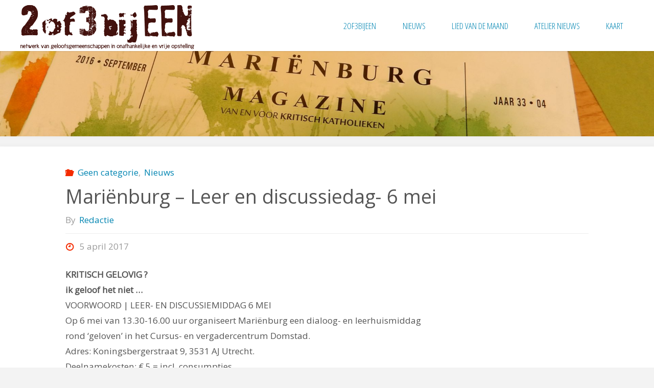

--- FILE ---
content_type: text/html; charset=UTF-8
request_url: http://www.tweeofdriebijeen.nl/marienburg-leer-en-discussiedag-6-mei/
body_size: 14034
content:
<!DOCTYPE html>
<html lang="nl-NL">
<head>

<meta http-equiv="X-UA-Compatible" content="IE=edge" /><meta name="viewport" content="width=device-width, user-scalable=yes, initial-scale=1.0">	<meta charset="UTF-8">
	<link rel="profile" href="http://gmpg.org/xfn/11">
	<link rel="pingback" href="http://www.tweeofdriebijeen.nl/xmlrpc.php">
	<!--[if lt IE 9]>
	<script src="http://www.tweeofdriebijeen.nl/wp-content/themes/fluida/resources/js/html5shiv.min.js"></script>
	<![endif]-->
	<title>Mariënburg &#8211; Leer en discussiedag- 6 mei &#8211; 2 of 3 bijeen</title>
<meta name='robots' content='max-image-preview:large' />
<!-- Hubbub v.1.36.3 https://morehubbub.com/ -->
<meta property="og:locale" content="nl_NL" />
<meta property="og:type" content="article" />
<meta property="og:title" content="Mariënburg - Leer en discussiedag- 6 mei" />
<meta property="og:description" content="KRITISCH GELOVIG ? ik geloof het niet … VOORWOORD | LEER- EN DISCUSSIEMIDDAG 6 MEI Op 6 mei van 13.30-16.00 uur organiseert Mariënburg een dialoog- en leerhuismiddag rond ‘geloven’ in het Cursus- en vergadercentrum Domstad." />
<meta property="og:url" content="http://www.tweeofdriebijeen.nl/marienburg-leer-en-discussiedag-6-mei/" />
<meta property="og:site_name" content="2 of 3 bijeen" />
<meta property="og:updated_time" content="2017-04-18T16:52:50+00:00" />
<meta property="article:published_time" content="2017-04-05T08:19:27+00:00" />
<meta property="article:modified_time" content="2017-04-18T16:52:50+00:00" />
<meta name="twitter:card" content="summary_large_image" />
<meta name="twitter:title" content="Mariënburg - Leer en discussiedag- 6 mei" />
<meta name="twitter:description" content="KRITISCH GELOVIG ? ik geloof het niet … VOORWOORD | LEER- EN DISCUSSIEMIDDAG 6 MEI Op 6 mei van 13.30-16.00 uur organiseert Mariënburg een dialoog- en leerhuismiddag rond ‘geloven’ in het Cursus- en vergadercentrum Domstad." />
<meta class="flipboard-article" content="KRITISCH GELOVIG ? ik geloof het niet … VOORWOORD | LEER- EN DISCUSSIEMIDDAG 6 MEI Op 6 mei van 13.30-16.00 uur organiseert Mariënburg een dialoog- en leerhuismiddag rond ‘geloven’ in het Cursus- en vergadercentrum Domstad." />
<meta property="og:image" content="http://www.tweeofdriebijeen.nl/wp-content/uploads/2017/04/DSCN1091.jpg" />
<meta name="twitter:image" content="http://www.tweeofdriebijeen.nl/wp-content/uploads/2017/04/DSCN1091.jpg" />
<meta property="og:image:width" content="4608" />
<meta property="og:image:height" content="3456" />
<!-- Hubbub v.1.36.3 https://morehubbub.com/ -->
<link rel="alternate" type="application/rss+xml" title="2 of 3 bijeen &raquo; feed" href="http://www.tweeofdriebijeen.nl/feed/" />
<link rel="alternate" type="application/rss+xml" title="2 of 3 bijeen &raquo; reacties feed" href="http://www.tweeofdriebijeen.nl/comments/feed/" />
<link rel="alternate" title="oEmbed (JSON)" type="application/json+oembed" href="http://www.tweeofdriebijeen.nl/wp-json/oembed/1.0/embed?url=http%3A%2F%2Fwww.tweeofdriebijeen.nl%2Fmarienburg-leer-en-discussiedag-6-mei%2F" />
<link rel="alternate" title="oEmbed (XML)" type="text/xml+oembed" href="http://www.tweeofdriebijeen.nl/wp-json/oembed/1.0/embed?url=http%3A%2F%2Fwww.tweeofdriebijeen.nl%2Fmarienburg-leer-en-discussiedag-6-mei%2F&#038;format=xml" />
<style id='wp-img-auto-sizes-contain-inline-css' type='text/css'>
img:is([sizes=auto i],[sizes^="auto," i]){contain-intrinsic-size:3000px 1500px}
/*# sourceURL=wp-img-auto-sizes-contain-inline-css */
</style>
<link rel='stylesheet' id='pt-cv-public-style-css' href='http://www.tweeofdriebijeen.nl/wp-content/plugins/content-views-query-and-display-post-page/public/assets/css/cv.css?ver=4.2.1' type='text/css' media='all' />
<style id='wp-emoji-styles-inline-css' type='text/css'>

	img.wp-smiley, img.emoji {
		display: inline !important;
		border: none !important;
		box-shadow: none !important;
		height: 1em !important;
		width: 1em !important;
		margin: 0 0.07em !important;
		vertical-align: -0.1em !important;
		background: none !important;
		padding: 0 !important;
	}
/*# sourceURL=wp-emoji-styles-inline-css */
</style>
<style id='wp-block-library-inline-css' type='text/css'>
:root{--wp-block-synced-color:#7a00df;--wp-block-synced-color--rgb:122,0,223;--wp-bound-block-color:var(--wp-block-synced-color);--wp-editor-canvas-background:#ddd;--wp-admin-theme-color:#007cba;--wp-admin-theme-color--rgb:0,124,186;--wp-admin-theme-color-darker-10:#006ba1;--wp-admin-theme-color-darker-10--rgb:0,107,160.5;--wp-admin-theme-color-darker-20:#005a87;--wp-admin-theme-color-darker-20--rgb:0,90,135;--wp-admin-border-width-focus:2px}@media (min-resolution:192dpi){:root{--wp-admin-border-width-focus:1.5px}}.wp-element-button{cursor:pointer}:root .has-very-light-gray-background-color{background-color:#eee}:root .has-very-dark-gray-background-color{background-color:#313131}:root .has-very-light-gray-color{color:#eee}:root .has-very-dark-gray-color{color:#313131}:root .has-vivid-green-cyan-to-vivid-cyan-blue-gradient-background{background:linear-gradient(135deg,#00d084,#0693e3)}:root .has-purple-crush-gradient-background{background:linear-gradient(135deg,#34e2e4,#4721fb 50%,#ab1dfe)}:root .has-hazy-dawn-gradient-background{background:linear-gradient(135deg,#faaca8,#dad0ec)}:root .has-subdued-olive-gradient-background{background:linear-gradient(135deg,#fafae1,#67a671)}:root .has-atomic-cream-gradient-background{background:linear-gradient(135deg,#fdd79a,#004a59)}:root .has-nightshade-gradient-background{background:linear-gradient(135deg,#330968,#31cdcf)}:root .has-midnight-gradient-background{background:linear-gradient(135deg,#020381,#2874fc)}:root{--wp--preset--font-size--normal:16px;--wp--preset--font-size--huge:42px}.has-regular-font-size{font-size:1em}.has-larger-font-size{font-size:2.625em}.has-normal-font-size{font-size:var(--wp--preset--font-size--normal)}.has-huge-font-size{font-size:var(--wp--preset--font-size--huge)}.has-text-align-center{text-align:center}.has-text-align-left{text-align:left}.has-text-align-right{text-align:right}.has-fit-text{white-space:nowrap!important}#end-resizable-editor-section{display:none}.aligncenter{clear:both}.items-justified-left{justify-content:flex-start}.items-justified-center{justify-content:center}.items-justified-right{justify-content:flex-end}.items-justified-space-between{justify-content:space-between}.screen-reader-text{border:0;clip-path:inset(50%);height:1px;margin:-1px;overflow:hidden;padding:0;position:absolute;width:1px;word-wrap:normal!important}.screen-reader-text:focus{background-color:#ddd;clip-path:none;color:#444;display:block;font-size:1em;height:auto;left:5px;line-height:normal;padding:15px 23px 14px;text-decoration:none;top:5px;width:auto;z-index:100000}html :where(.has-border-color){border-style:solid}html :where([style*=border-top-color]){border-top-style:solid}html :where([style*=border-right-color]){border-right-style:solid}html :where([style*=border-bottom-color]){border-bottom-style:solid}html :where([style*=border-left-color]){border-left-style:solid}html :where([style*=border-width]){border-style:solid}html :where([style*=border-top-width]){border-top-style:solid}html :where([style*=border-right-width]){border-right-style:solid}html :where([style*=border-bottom-width]){border-bottom-style:solid}html :where([style*=border-left-width]){border-left-style:solid}html :where(img[class*=wp-image-]){height:auto;max-width:100%}:where(figure){margin:0 0 1em}html :where(.is-position-sticky){--wp-admin--admin-bar--position-offset:var(--wp-admin--admin-bar--height,0px)}@media screen and (max-width:600px){html :where(.is-position-sticky){--wp-admin--admin-bar--position-offset:0px}}

/*# sourceURL=wp-block-library-inline-css */
</style><style id='global-styles-inline-css' type='text/css'>
:root{--wp--preset--aspect-ratio--square: 1;--wp--preset--aspect-ratio--4-3: 4/3;--wp--preset--aspect-ratio--3-4: 3/4;--wp--preset--aspect-ratio--3-2: 3/2;--wp--preset--aspect-ratio--2-3: 2/3;--wp--preset--aspect-ratio--16-9: 16/9;--wp--preset--aspect-ratio--9-16: 9/16;--wp--preset--color--black: #000000;--wp--preset--color--cyan-bluish-gray: #abb8c3;--wp--preset--color--white: #ffffff;--wp--preset--color--pale-pink: #f78da7;--wp--preset--color--vivid-red: #cf2e2e;--wp--preset--color--luminous-vivid-orange: #ff6900;--wp--preset--color--luminous-vivid-amber: #fcb900;--wp--preset--color--light-green-cyan: #7bdcb5;--wp--preset--color--vivid-green-cyan: #00d084;--wp--preset--color--pale-cyan-blue: #8ed1fc;--wp--preset--color--vivid-cyan-blue: #0693e3;--wp--preset--color--vivid-purple: #9b51e0;--wp--preset--gradient--vivid-cyan-blue-to-vivid-purple: linear-gradient(135deg,rgb(6,147,227) 0%,rgb(155,81,224) 100%);--wp--preset--gradient--light-green-cyan-to-vivid-green-cyan: linear-gradient(135deg,rgb(122,220,180) 0%,rgb(0,208,130) 100%);--wp--preset--gradient--luminous-vivid-amber-to-luminous-vivid-orange: linear-gradient(135deg,rgb(252,185,0) 0%,rgb(255,105,0) 100%);--wp--preset--gradient--luminous-vivid-orange-to-vivid-red: linear-gradient(135deg,rgb(255,105,0) 0%,rgb(207,46,46) 100%);--wp--preset--gradient--very-light-gray-to-cyan-bluish-gray: linear-gradient(135deg,rgb(238,238,238) 0%,rgb(169,184,195) 100%);--wp--preset--gradient--cool-to-warm-spectrum: linear-gradient(135deg,rgb(74,234,220) 0%,rgb(151,120,209) 20%,rgb(207,42,186) 40%,rgb(238,44,130) 60%,rgb(251,105,98) 80%,rgb(254,248,76) 100%);--wp--preset--gradient--blush-light-purple: linear-gradient(135deg,rgb(255,206,236) 0%,rgb(152,150,240) 100%);--wp--preset--gradient--blush-bordeaux: linear-gradient(135deg,rgb(254,205,165) 0%,rgb(254,45,45) 50%,rgb(107,0,62) 100%);--wp--preset--gradient--luminous-dusk: linear-gradient(135deg,rgb(255,203,112) 0%,rgb(199,81,192) 50%,rgb(65,88,208) 100%);--wp--preset--gradient--pale-ocean: linear-gradient(135deg,rgb(255,245,203) 0%,rgb(182,227,212) 50%,rgb(51,167,181) 100%);--wp--preset--gradient--electric-grass: linear-gradient(135deg,rgb(202,248,128) 0%,rgb(113,206,126) 100%);--wp--preset--gradient--midnight: linear-gradient(135deg,rgb(2,3,129) 0%,rgb(40,116,252) 100%);--wp--preset--font-size--small: 13px;--wp--preset--font-size--medium: 20px;--wp--preset--font-size--large: 36px;--wp--preset--font-size--x-large: 42px;--wp--preset--spacing--20: 0.44rem;--wp--preset--spacing--30: 0.67rem;--wp--preset--spacing--40: 1rem;--wp--preset--spacing--50: 1.5rem;--wp--preset--spacing--60: 2.25rem;--wp--preset--spacing--70: 3.38rem;--wp--preset--spacing--80: 5.06rem;--wp--preset--shadow--natural: 6px 6px 9px rgba(0, 0, 0, 0.2);--wp--preset--shadow--deep: 12px 12px 50px rgba(0, 0, 0, 0.4);--wp--preset--shadow--sharp: 6px 6px 0px rgba(0, 0, 0, 0.2);--wp--preset--shadow--outlined: 6px 6px 0px -3px rgb(255, 255, 255), 6px 6px rgb(0, 0, 0);--wp--preset--shadow--crisp: 6px 6px 0px rgb(0, 0, 0);}:where(.is-layout-flex){gap: 0.5em;}:where(.is-layout-grid){gap: 0.5em;}body .is-layout-flex{display: flex;}.is-layout-flex{flex-wrap: wrap;align-items: center;}.is-layout-flex > :is(*, div){margin: 0;}body .is-layout-grid{display: grid;}.is-layout-grid > :is(*, div){margin: 0;}:where(.wp-block-columns.is-layout-flex){gap: 2em;}:where(.wp-block-columns.is-layout-grid){gap: 2em;}:where(.wp-block-post-template.is-layout-flex){gap: 1.25em;}:where(.wp-block-post-template.is-layout-grid){gap: 1.25em;}.has-black-color{color: var(--wp--preset--color--black) !important;}.has-cyan-bluish-gray-color{color: var(--wp--preset--color--cyan-bluish-gray) !important;}.has-white-color{color: var(--wp--preset--color--white) !important;}.has-pale-pink-color{color: var(--wp--preset--color--pale-pink) !important;}.has-vivid-red-color{color: var(--wp--preset--color--vivid-red) !important;}.has-luminous-vivid-orange-color{color: var(--wp--preset--color--luminous-vivid-orange) !important;}.has-luminous-vivid-amber-color{color: var(--wp--preset--color--luminous-vivid-amber) !important;}.has-light-green-cyan-color{color: var(--wp--preset--color--light-green-cyan) !important;}.has-vivid-green-cyan-color{color: var(--wp--preset--color--vivid-green-cyan) !important;}.has-pale-cyan-blue-color{color: var(--wp--preset--color--pale-cyan-blue) !important;}.has-vivid-cyan-blue-color{color: var(--wp--preset--color--vivid-cyan-blue) !important;}.has-vivid-purple-color{color: var(--wp--preset--color--vivid-purple) !important;}.has-black-background-color{background-color: var(--wp--preset--color--black) !important;}.has-cyan-bluish-gray-background-color{background-color: var(--wp--preset--color--cyan-bluish-gray) !important;}.has-white-background-color{background-color: var(--wp--preset--color--white) !important;}.has-pale-pink-background-color{background-color: var(--wp--preset--color--pale-pink) !important;}.has-vivid-red-background-color{background-color: var(--wp--preset--color--vivid-red) !important;}.has-luminous-vivid-orange-background-color{background-color: var(--wp--preset--color--luminous-vivid-orange) !important;}.has-luminous-vivid-amber-background-color{background-color: var(--wp--preset--color--luminous-vivid-amber) !important;}.has-light-green-cyan-background-color{background-color: var(--wp--preset--color--light-green-cyan) !important;}.has-vivid-green-cyan-background-color{background-color: var(--wp--preset--color--vivid-green-cyan) !important;}.has-pale-cyan-blue-background-color{background-color: var(--wp--preset--color--pale-cyan-blue) !important;}.has-vivid-cyan-blue-background-color{background-color: var(--wp--preset--color--vivid-cyan-blue) !important;}.has-vivid-purple-background-color{background-color: var(--wp--preset--color--vivid-purple) !important;}.has-black-border-color{border-color: var(--wp--preset--color--black) !important;}.has-cyan-bluish-gray-border-color{border-color: var(--wp--preset--color--cyan-bluish-gray) !important;}.has-white-border-color{border-color: var(--wp--preset--color--white) !important;}.has-pale-pink-border-color{border-color: var(--wp--preset--color--pale-pink) !important;}.has-vivid-red-border-color{border-color: var(--wp--preset--color--vivid-red) !important;}.has-luminous-vivid-orange-border-color{border-color: var(--wp--preset--color--luminous-vivid-orange) !important;}.has-luminous-vivid-amber-border-color{border-color: var(--wp--preset--color--luminous-vivid-amber) !important;}.has-light-green-cyan-border-color{border-color: var(--wp--preset--color--light-green-cyan) !important;}.has-vivid-green-cyan-border-color{border-color: var(--wp--preset--color--vivid-green-cyan) !important;}.has-pale-cyan-blue-border-color{border-color: var(--wp--preset--color--pale-cyan-blue) !important;}.has-vivid-cyan-blue-border-color{border-color: var(--wp--preset--color--vivid-cyan-blue) !important;}.has-vivid-purple-border-color{border-color: var(--wp--preset--color--vivid-purple) !important;}.has-vivid-cyan-blue-to-vivid-purple-gradient-background{background: var(--wp--preset--gradient--vivid-cyan-blue-to-vivid-purple) !important;}.has-light-green-cyan-to-vivid-green-cyan-gradient-background{background: var(--wp--preset--gradient--light-green-cyan-to-vivid-green-cyan) !important;}.has-luminous-vivid-amber-to-luminous-vivid-orange-gradient-background{background: var(--wp--preset--gradient--luminous-vivid-amber-to-luminous-vivid-orange) !important;}.has-luminous-vivid-orange-to-vivid-red-gradient-background{background: var(--wp--preset--gradient--luminous-vivid-orange-to-vivid-red) !important;}.has-very-light-gray-to-cyan-bluish-gray-gradient-background{background: var(--wp--preset--gradient--very-light-gray-to-cyan-bluish-gray) !important;}.has-cool-to-warm-spectrum-gradient-background{background: var(--wp--preset--gradient--cool-to-warm-spectrum) !important;}.has-blush-light-purple-gradient-background{background: var(--wp--preset--gradient--blush-light-purple) !important;}.has-blush-bordeaux-gradient-background{background: var(--wp--preset--gradient--blush-bordeaux) !important;}.has-luminous-dusk-gradient-background{background: var(--wp--preset--gradient--luminous-dusk) !important;}.has-pale-ocean-gradient-background{background: var(--wp--preset--gradient--pale-ocean) !important;}.has-electric-grass-gradient-background{background: var(--wp--preset--gradient--electric-grass) !important;}.has-midnight-gradient-background{background: var(--wp--preset--gradient--midnight) !important;}.has-small-font-size{font-size: var(--wp--preset--font-size--small) !important;}.has-medium-font-size{font-size: var(--wp--preset--font-size--medium) !important;}.has-large-font-size{font-size: var(--wp--preset--font-size--large) !important;}.has-x-large-font-size{font-size: var(--wp--preset--font-size--x-large) !important;}
/*# sourceURL=global-styles-inline-css */
</style>

<style id='classic-theme-styles-inline-css' type='text/css'>
/*! This file is auto-generated */
.wp-block-button__link{color:#fff;background-color:#32373c;border-radius:9999px;box-shadow:none;text-decoration:none;padding:calc(.667em + 2px) calc(1.333em + 2px);font-size:1.125em}.wp-block-file__button{background:#32373c;color:#fff;text-decoration:none}
/*# sourceURL=/wp-includes/css/classic-themes.min.css */
</style>
<link rel='stylesheet' id='dpsp-frontend-style-pro-css' href='http://www.tweeofdriebijeen.nl/wp-content/plugins/social-pug/assets/dist/style-frontend-pro.css?ver=1.36.3' type='text/css' media='all' />
<style id='dpsp-frontend-style-pro-inline-css' type='text/css'>

				@media screen and ( max-width : 720px ) {
					.dpsp-content-wrapper.dpsp-hide-on-mobile,
					.dpsp-share-text.dpsp-hide-on-mobile {
						display: none;
					}
					.dpsp-has-spacing .dpsp-networks-btns-wrapper li {
						margin:0 2% 10px 0;
					}
					.dpsp-network-btn.dpsp-has-label:not(.dpsp-has-count) {
						max-height: 40px;
						padding: 0;
						justify-content: center;
					}
					.dpsp-content-wrapper.dpsp-size-small .dpsp-network-btn.dpsp-has-label:not(.dpsp-has-count){
						max-height: 32px;
					}
					.dpsp-content-wrapper.dpsp-size-large .dpsp-network-btn.dpsp-has-label:not(.dpsp-has-count){
						max-height: 46px;
					}
				}
			
/*# sourceURL=dpsp-frontend-style-pro-inline-css */
</style>
<link rel='stylesheet' id='fluida-themefonts-css' href='http://www.tweeofdriebijeen.nl/wp-content/themes/fluida/resources/fonts/fontfaces.css?ver=0.9.2' type='text/css' media='all' />
<link rel='stylesheet' id='fluida-googlefonts-css' href='//fonts.googleapis.com/css?family=Open+Sans%7COpen+Sans+Condensed%3A300&#038;ver=0.9.2' type='text/css' media='all' />
<link rel='stylesheet' id='fluida-main-css' href='http://www.tweeofdriebijeen.nl/wp-content/themes/fluida/style.css?ver=0.9.2' type='text/css' media='all' />
<style id='fluida-main-inline-css' type='text/css'>
 body, #header-container { max-width: 1920px; } #primary { width: 300px; } #secondary { width: 300px; } #container.one-column { } #container.two-columns-right #secondary { float: right; } #container.two-columns-right #main, .two-columns-right #breadcrumbs { width: calc(99% - 300px); float: left; } #container.two-columns-left #primary { float: left; } #container.two-columns-left #main, .two-columns-left #breadcrumbs { width: calc(99% - 300px); float: right; } #container.three-columns-right #primary, #container.three-columns-left #primary, #container.three-columns-sided #primary { float: left; } #container.three-columns-right #secondary, #container.three-columns-left #secondary, #container.three-columns-sided #secondary { float: left; } #container.three-columns-right #primary, #container.three-columns-left #secondary { margin-left: 1%; margin-right: 1%; } #container.three-columns-right #main, .three-columns-right #breadcrumbs { width: calc(98% - 600px); float: left; } #container.three-columns-left #main, .three-columns-left #breadcrumbs { width: calc(98% - 600px); float: right; } #container.three-columns-sided #secondary { float: right; } #container.three-columns-sided #main, .three-columns-sided #breadcrumbs { width: calc(98% - 600px); float: right; margin: 0 calc(1% + 300px) 0 -1920px; } html { font-family: Open Sans; font-size: 18px; font-weight: 300; line-height: 1.8; } #site-title { font-family: Open Sans Condensed; font-size: 130%; font-weight: 300; } #access ul li a { font-family: Open Sans Condensed; font-size: 100%; font-weight: 300; } .widget-title { font-family: Open Sans; font-size: 100%; font-weight: 700; } .widget-container { font-family: Open Sans; font-size: 100%; font-weight: 300; } .entry-title, #reply-title { font-family: Open Sans; font-size: 220%; font-weight: 300; } h1 { font-size: 2.76em; } h2 { font-size: 2.4em; } h3 { font-size: 2.04em; } h4 { font-size: 1.68em; } h5 { font-size: 1.32em; } h6 { font-size: 0.96em; } h1, h2, h3, h4, h5, h6 { font-family: Open Sans; font-weight: 300; } body { color: #555; background-color: #F3F3F3; } #branding, #header-container, #access ul li, #access ul ul, .menu-search-animated .searchform input[type="search"], #access::after { background-color: #fff; } #access .menu-main-search .searchform { border-color: #0085b2; } #header a, #access li { color: #0085b2; } #access ul.sub-menu li a, #access ul.children li a { color: #555; } #access ul.sub-menu li:hover, #access ul.children li:hover { background-color: rgba(85,85,85,0.5); } #access ul li:hover > a { color: #fff; } #access ul > li.current_page_item > a, #access ul > li.current-menu-item > a, #access ul > li.current_page_ancestor > a, #access ul > li.current-menu-ancestor > a, #access .sub-menu, #access .children { border-top-color: #0085b2; } #access ul ul ul { border-left-color: rgba(85,85,85,0.5); } #access ul.children > li.current_page_item > a, #access ul.sub-menu > li.current-menu-item > a, #access ul.children > li.current_page_ancestor > a, #access ul.sub-menu > li.current-menu-ancestor > a { border-color: #555; } .searchform .searchsubmit, .searchform:hover input[type="search"], .searchform input[type="search"]:focus { color: #fff; background-color: transparent; } #access > div > ul > li:hover, .searchform::after, .searchform input[type="search"]:focus, .searchform .searchsubmit:hover { background-color: #0085b2; } article.hentry, #primary, .searchform, #main > div:not(#content-masonry), #main > header, #main > nav#nav-below, .pagination span, .pagination a, #nav-old-below .nav-previous, #nav-old-below .nav-next { background-color: #fff; } #breadcrumbs-container { background-color: #f8f8f8;} #secondary, #colophon { background-color: ; } #colophon, #footer { background-color: #fff; } span.entry-format { color: #0085b2; } .format-aside { border-color: #F3F3F3; } article.hentry .post-thumbnail-container { background-color: rgba(85,85,85,0.15); } .entry-content blockquote::before, .entry-content blockquote::after { color: rgba(85,85,85,0.1); } a { color: #0085b2; } a:hover, .entry-meta span a:hover, .comments-link a:hover { color: #f42b00; } #footer a, .page-title strong { color: #0085b2; } #footer a:hover, #site-title a:hover span { color: #f42b00; } #access > div > ul > li.menu-search-animated:hover i { color: #fff; } header.pad-container { border-top-color: #0085b2; } article.sticky:after { background-color: rgba(0,133,178,1); } .socials a:before { color: #0085b2; } .socials a:hover:before { color: #f42b00; } #toTop .icon-back2top:before { color: #0085b2; } #toTop:hover .icon-back2top:before { color: #f42b00; } .entry-meta .icon-metas:before { color: #f42b00; } .page-link a:hover { border-top-color: #f42b00; } #site-title span a span:first-child { background-color: #f42b00; color: #fff; } .fluida-caption-one #main .wp-caption .wp-caption-text { border-color: #eeeeee; } .fluida-caption-two #main .wp-caption .wp-caption-text { background-color: #f5f5f5; } .fluida-image-one .entry-content img[class*="align"], .fluida-image-one .entry-summary img[class*="align"], .fluida-image-two .entry-content img[class*='align'], .fluida-image-two .entry-summary img[class*='align'] { border-color: #eeeeee; } .fluida-image-five .entry-content img[class*='align'], .fluida-image-five .entry-summary img[class*='align'] { border-color: #0085b2; } /* diffs */ span.edit-link a.post-edit-link, span.edit-link a.post-edit-link:hover, span.edit-link .icon-edit:before { color: #9a9a9a; } .searchform { border-color: #ebebeb; } .entry-meta span, .entry-utility span, .entry-meta time, .comment-meta a, #breadcrumbs-nav .icon-angle-right::before, .footermenu ul li span.sep { color: #9a9a9a; } #commentform { max-width:650px;} code, .reply a:after, #nav-below .nav-previous a:before, #nav-below .nav-next a:before, #colophon .widget-container:after, .reply a:after { background-color: #eeeeee; } pre, .entry-meta .author, nav.sidebarmenu, .page-link > span, #entry-author-info, #footer, .comment-author, .commentlist .comment-body, .commentlist .pingback, nav.sidebarmenu li a { border-color: #eeeeee; } select, input[type], textarea { color: #555; /*background-color: #f5f5f5;*/ } input[type="submit"], input[type="reset"] { background-color: #0085b2; color: #fff; } input[type="submit"]:hover, input[type="reset"]:hover { background-color: #f42b00; } #main select, #main input[type], #main textarea { border-color: #e9e9e9; } #main input[type]:hover, #main textarea:hover, #main input[type]:focus, #main textarea:focus { /*background-color: rgba(245,245,245,0.65);*/ border-color: #cdcdcd; } #toTop { background-color: rgba(250,250,250,0.8) } #main .entry-content, #main .entry-summary { text-align: Default; } #main p, #main ul, #main ol, #main dd, #main pre, #main hr { margin-bottom: 1.0em; } #main p { text-indent: 0.0em;} #main a.post-featured-image { background-position: center center; } #content { margin-top: 20px; } #content { padding-left: 0px; padding-right: 0px; } #header-widget-area { width: 33%; right: 10px; } .fluida-cropped-featured #main .post-thumbnail-container { height: 200px; } .fluida-responsive-featured #main .post-thumbnail-container { max-height: 200px; height: auto; } #secondary { border: 0; box-shadow: none; } #primary + #secondary { padding-left: 1em; } article.hentry, #breadcrumbs-nav, .magazine-one #content-masonry article.hentry, .magazine-one .pad-container { padding-left: 10%; padding-right: 10%; } .magazine-two #content-masonry article.hentry, .magazine-two .pad-container, .with-masonry.magazine-two #breadcrumbs-nav { padding-left: 5%; padding-right: 5%; } .magazine-three #content-masonry article.hentry, .magazine-three .pad-container, .with-masonry.magazine-three #breadcrumbs-nav { padding-left: 3.33%; padding-right: 3.33%; } article.hentry .post-thumbnail-container { margin-left: -15%; margin-right: -15%; width: 130%; } #header-container, #header-container .menu-search-animated, #sheader, .identity { height:100px; line-height:100px; } #access div > ul > li > a { line-height:98px; } #site-title span a { line-height:100px; } .fluida-responsive-headerimage #branding img.header-image { max-height: 250px; } .fluida-cropped-headerimage #branding div.header-image { height: 250px; } #header-container { position: fixed; top: 0; box-shadow: 0 0 3px rgba(0,0,0,0.2); } body { margin-top: 100px; } 
/* Fluida Custom CSS */
/*# sourceURL=fluida-main-inline-css */
</style>
<link rel='stylesheet' id='fluida-responsive-css' href='http://www.tweeofdriebijeen.nl/wp-content/themes/fluida/resources/styles/responsive.css?ver=0.9.2' type='text/css' media='all' />
<script type="text/javascript" src="http://www.tweeofdriebijeen.nl/wp-includes/js/jquery/jquery.min.js?ver=3.7.1" id="jquery-core-js"></script>
<script type="text/javascript" src="http://www.tweeofdriebijeen.nl/wp-includes/js/jquery/jquery-migrate.min.js?ver=3.4.1" id="jquery-migrate-js"></script>
<link rel="https://api.w.org/" href="http://www.tweeofdriebijeen.nl/wp-json/" /><link rel="alternate" title="JSON" type="application/json" href="http://www.tweeofdriebijeen.nl/wp-json/wp/v2/posts/302" /><link rel="EditURI" type="application/rsd+xml" title="RSD" href="http://www.tweeofdriebijeen.nl/xmlrpc.php?rsd" />
<meta name="generator" content="WordPress 6.9" />
<link rel="canonical" href="http://www.tweeofdriebijeen.nl/marienburg-leer-en-discussiedag-6-mei/" />
<link rel='shortlink' href='http://www.tweeofdriebijeen.nl/?p=302' />

			<!--/ Facebook Thumb Fixer Open Graph /-->
			<meta property="og:type" content="article" />
			<meta property="og:url" content="http://www.tweeofdriebijeen.nl/marienburg-leer-en-discussiedag-6-mei/" />
			<meta property="og:title" content="Mariënburg &#8211; Leer en discussiedag- 6 mei" />
			<meta property="og:description" content="KRITISCH GELOVIG ? ik geloof het niet … VOORWOORD | LEER- EN DISCUSSIEMIDDAG 6 MEI Op 6 mei van 13.30-16.00 uur organiseert Mariënburg een dialoog- en leerhuismiddag rond ‘geloven’ in het Cursus- en vergadercentrum Domstad. Adres: Koningsbergerstraat 9, 3531 AJ Utrecht. Deelnamekosten: € 5,= incl. consumpties. Als u een PC &hellip;" />
			<meta property="og:site_name" content="2 of 3 bijeen" />
			<meta property="og:image" content="http://www.tweeofdriebijeen.nl/wp-content/uploads/2017/04/DSCN1091.jpg" />

			<meta itemscope itemtype="article" />
			<meta itemprop="description" content="KRITISCH GELOVIG ? ik geloof het niet … VOORWOORD | LEER- EN DISCUSSIEMIDDAG 6 MEI Op 6 mei van 13.30-16.00 uur organiseert Mariënburg een dialoog- en leerhuismiddag rond ‘geloven’ in het Cursus- en vergadercentrum Domstad. Adres: Koningsbergerstraat 9, 3531 AJ Utrecht. Deelnamekosten: € 5,= incl. consumpties. Als u een PC &hellip;" />
			<meta itemprop="image" content="http://www.tweeofdriebijeen.nl/wp-content/uploads/2017/04/DSCN1091.jpg" />
			
  				<meta property="fb:app_id" content="1071540939641578" />
  
<style>[class*=" icon-oc-"],[class^=icon-oc-]{speak:none;font-style:normal;font-weight:400;font-variant:normal;text-transform:none;line-height:1;-webkit-font-smoothing:antialiased;-moz-osx-font-smoothing:grayscale}.icon-oc-one-com-white-32px-fill:before{content:"901"}.icon-oc-one-com:before{content:"900"}#one-com-icon,.toplevel_page_onecom-wp .wp-menu-image{speak:none;display:flex;align-items:center;justify-content:center;text-transform:none;line-height:1;-webkit-font-smoothing:antialiased;-moz-osx-font-smoothing:grayscale}.onecom-wp-admin-bar-item>a,.toplevel_page_onecom-wp>.wp-menu-name{font-size:16px;font-weight:400;line-height:1}.toplevel_page_onecom-wp>.wp-menu-name img{width:69px;height:9px;}.wp-submenu-wrap.wp-submenu>.wp-submenu-head>img{width:88px;height:auto}.onecom-wp-admin-bar-item>a img{height:7px!important}.onecom-wp-admin-bar-item>a img,.toplevel_page_onecom-wp>.wp-menu-name img{opacity:.8}.onecom-wp-admin-bar-item.hover>a img,.toplevel_page_onecom-wp.wp-has-current-submenu>.wp-menu-name img,li.opensub>a.toplevel_page_onecom-wp>.wp-menu-name img{opacity:1}#one-com-icon:before,.onecom-wp-admin-bar-item>a:before,.toplevel_page_onecom-wp>.wp-menu-image:before{content:'';position:static!important;background-color:rgba(240,245,250,.4);border-radius:102px;width:18px;height:18px;padding:0!important}.onecom-wp-admin-bar-item>a:before{width:14px;height:14px}.onecom-wp-admin-bar-item.hover>a:before,.toplevel_page_onecom-wp.opensub>a>.wp-menu-image:before,.toplevel_page_onecom-wp.wp-has-current-submenu>.wp-menu-image:before{background-color:#76b82a}.onecom-wp-admin-bar-item>a{display:inline-flex!important;align-items:center;justify-content:center}#one-com-logo-wrapper{font-size:4em}#one-com-icon{vertical-align:middle}.imagify-welcome{display:none !important;}</style><meta name="hubbub-info" description="Hubbub 1.36.3"><style type="text/css">.recentcomments a{display:inline !important;padding:0 !important;margin:0 !important;}</style></head>

<body class="wp-singular post-template-default single single-post postid-302 single-format-standard wp-theme-fluida fluida-image-none fluida-caption-two fluida-totop-normal fluida-fixed-menu fluida-responsive-headerimage fluida-responsive-featured magazine-two magazine-layout comhide-in-posts comhide-in-pages comment-placeholder hide-page-title hide-cat-title fluida-elementshadow" itemscope="itemscope" itemtype="http://schema.org/WebPage">
	<header id="header"  itemscope="itemscope" itemtype="http://schema.org/WPHeader">
		<nav id="mobile-menu"> 
			<span id="nav-cancel"><i class="icon-cancel"></i></span>
			<div><ul id="mobile-nav" class=""><li id="menu-item-30" class="menu-item menu-item-type-custom menu-item-object-custom menu-item-home menu-item-30"><a href="http://www.tweeofdriebijeen.nl/"><span>2of3bijEEN</span></a></li>
<li id="menu-item-122" class="menu-item menu-item-type-custom menu-item-object-custom menu-item-122"><a href="http://www.tweeofdriebijeen.nl/category/nieuws/"><span>Nieuws</span></a></li>
<li id="menu-item-120" class="menu-item menu-item-type-custom menu-item-object-custom menu-item-120"><a href="http://www.tweeofdriebijeen.nl/category/lied-van-de-maand/"><span>Lied van de Maand</span></a></li>
<li id="menu-item-283" class="menu-item menu-item-type-taxonomy menu-item-object-category menu-item-283"><a href="http://www.tweeofdriebijeen.nl/category/atelier/"><span>Atelier nieuws</span></a></li>
<li id="menu-item-25" class="menu-item menu-item-type-post_type menu-item-object-page menu-item-25"><a href="http://www.tweeofdriebijeen.nl/kaart/"><span>Kaart</span></a></li>
</ul></div>		</nav>
		<div id="header-inside">
			<div id="branding" role="banner" >
				<div id="header-container">
				<div class="identity"><a id="logo" href="http://www.tweeofdriebijeen.nl/" ><img title="" alt="" src="http://www.tweeofdriebijeen.nl/wp-content/uploads/2016/05/2_of_3_bijeen_logo_copy.png" /></a></div>				
					<a id="nav-toggle"><span>&nbsp;</span></a>
					<nav id="access" role="navigation"  aria-label="Primary Menu"  itemscope="itemscope" itemtype="http://schema.org/SiteNavigationElement">
							<div class="skip-link screen-reader-text">
		<a href="#main" title="Skip to content"> Skip to content </a>
	</div>
	<div><ul id="prime_nav" class=""><li class="menu-item menu-item-type-custom menu-item-object-custom menu-item-home menu-item-30"><a href="http://www.tweeofdriebijeen.nl/"><span>2of3bijEEN</span></a></li>
<li class="menu-item menu-item-type-custom menu-item-object-custom menu-item-122"><a href="http://www.tweeofdriebijeen.nl/category/nieuws/"><span>Nieuws</span></a></li>
<li class="menu-item menu-item-type-custom menu-item-object-custom menu-item-120"><a href="http://www.tweeofdriebijeen.nl/category/lied-van-de-maand/"><span>Lied van de Maand</span></a></li>
<li class="menu-item menu-item-type-taxonomy menu-item-object-category menu-item-283"><a href="http://www.tweeofdriebijeen.nl/category/atelier/"><span>Atelier nieuws</span></a></li>
<li class="menu-item menu-item-type-post_type menu-item-object-page menu-item-25"><a href="http://www.tweeofdriebijeen.nl/kaart/"><span>Kaart</span></a></li>
</ul></div>					</nav><!-- #access -->
				
				</div><!-- #header-container -->
				<div id="header-image-container">
		<div class="header-image"  style="background-image: url(http://www.tweeofdriebijeen.nl/wp-content/uploads/2017/04/DSCN1091-1920x250.jpg)" ></div> 
		<img class="header-image" alt="" src="http://www.tweeofdriebijeen.nl/wp-content/uploads/2017/04/DSCN1091-1920x250.jpg" />
			</div>
				</div><!-- #branding -->
		</div><!-- #header-inside -->	
	</header><!-- #header -->

	
	<div id="content">
			
<div id="container" class="one-column">
	<main id="main" role="main"  itemscope="itemscope" itemtype="http://schema.org/Blog" >
				

		<article id="post-302" class="post-302 post type-post status-publish format-standard has-post-thumbnail hentry category-geen-categorie category-nieuws grow-content-body" itemscope="itemscope" itemtype="http://schema.org/BlogPosting" itemprop="blogPost">
		
			<header>
				<div class="entry-meta">
				<span class="bl_categ" >
					<i class="icon-folder-open icon-metas" title="Categories"></i><a href="http://www.tweeofdriebijeen.nl/category/geen-categorie/" rel="category tag">Geen categorie</a>, <a href="http://www.tweeofdriebijeen.nl/category/nieuws/" rel="category tag">Nieuws</a></span>
			  </div>				<h1 class="entry-title"  itemprop="headline">Mariënburg &#8211; Leer en discussiedag- 6 mei</h1>
				<div class="entry-meta">
					<span class="author vcard" itemscope="itemscope" itemtype="http://schema.org/Person" itemprop="author">
				<em>By</em> 
				<a class="url fn n" href="http://www.tweeofdriebijeen.nl/author/redactie/" title="View all posts by Redactie" itemprop="url">
					<em itemprop="name">Redactie</em>
				</a>
			</span>
		<span class="onDate date" >
				<i class="icon-time icon-metas" title="Date"></i>
				<time class="published" datetime="2017-04-05T08:19:27+02:00"  itemprop="datePublished">
					5 april 2017				</time>
				<time class="updated" datetime="2017-04-18T16:52:50+02:00"  itemprop="dateModified"></time>
		</span>
						</div><!-- .entry-meta -->
			</header>
			
			<div class="entry-content"  itemprop="articleBody">
				<p><strong>KRITISCH GELOVIG ?</strong><br />
<strong> ik geloof het niet …</strong><br />
VOORWOORD | LEER- EN DISCUSSIEMIDDAG 6 MEI<br />
Op 6 mei van 13.30-16.00 uur organiseert Mariënburg een dialoog- en leerhuismiddag<br />
rond ‘geloven’ in het Cursus- en vergadercentrum Domstad.<br />
Adres: Koningsbergerstraat 9, 3531 AJ Utrecht.<br />
Deelnamekosten: € 5,= incl. consumpties.<br />
Als u een PC en internet heeft en een e-mailadres, kunt u zich aanmelden<br />
op de website www.marienburgvereniging.nl Daar wordt uitgelegd hoe<br />
u zich aanmeldt, hoe u aangeeft met welke dialooggroep of leerhuis u<br />
mee wilt doen, en hoe u de deelnamekosten kunt voldoen. Er zijn vijf<br />
dialooggroepen en leerhuizen waaruit u er één kunt kiezen.<br />
Als u geen internet heeft, kunt u contact opnemen met: Secretariaat Mariënburg,<br />
Het Fort 29, 5581 AB Waalre. Op dinsdag- en donderdagmorgen<br />
is het secretariaat telefonisch bereikbaar: tel. 040-8442967.</p>
<p>Lees folder: <a href="http://www.tweeofdriebijeen.nl/wp-content/uploads/2017/04/MARIE1-6april-uitnodiging-2017_1_PRESS.pdf">MARIE1-6april-uitnodiging-2017_1_PRESS</a></p>
	<p class="dpsp-share-text " style="margin-bottom:10px">
		Deel dit artikel!	</p>
	<div id="dpsp-content-bottom" class="dpsp-content-wrapper dpsp-shape-rectangular dpsp-size-medium dpsp-has-spacing dpsp-no-labels-mobile dpsp-show-on-mobile dpsp-button-style-1" style="min-height:40px;position:relative">
	<ul class="dpsp-networks-btns-wrapper dpsp-networks-btns-share dpsp-networks-btns-content dpsp-column-auto " style="padding:0;margin:0;list-style-type:none">
<li class="dpsp-network-list-item dpsp-network-list-item-facebook" style="float:left">
	<a rel="nofollow noopener" href="https://www.facebook.com/sharer/sharer.php?u=http%3A%2F%2Fwww.tweeofdriebijeen.nl%2Fmarienburg-leer-en-discussiedag-6-mei%2F&#038;t=Mari%C3%ABnburg%20-%20Leer%20en%20discussiedag-%206%20mei" class="dpsp-network-btn dpsp-facebook dpsp-first dpsp-last dpsp-has-label dpsp-has-label-mobile" target="_blank" aria-label="Deel op Facebook" title="Deel op Facebook" style="font-size:14px;padding:0rem;max-height:40px" >	<span class="dpsp-network-icon "><span class="dpsp-network-icon-inner" ><svg version="1.1" xmlns="http://www.w3.org/2000/svg" width="32" height="32" viewBox="0 0 18 32"><path d="M17.12 0.224v4.704h-2.784q-1.536 0-2.080 0.64t-0.544 1.92v3.392h5.248l-0.704 5.28h-4.544v13.568h-5.472v-13.568h-4.544v-5.28h4.544v-3.904q0-3.328 1.856-5.152t4.96-1.824q2.624 0 4.064 0.224z"></path></svg></span></span>
	<span class="dpsp-network-label dpsp-network-hide-label-mobile">Facebook</span></a></li>
</ul></div>
							</div><!-- .entry-content -->


			<footer class="entry-meta">
							</footer><!-- .entry-meta -->
		
			<nav id="nav-below" class="navigation" role="navigation">
				<div class="nav-previous"><a href="http://www.tweeofdriebijeen.nl/de-steppe-zal-bloeien/" rel="prev"><i class="icon-left-dir"></i> <span>De steppe zal bloeien</span></a></div>
				<div class="nav-next"><a href="http://www.tweeofdriebijeen.nl/tweede-werkbijeenkomst-liturgie-o-l-v-parochianen/" rel="next"><span>tweede werkbijeenkomst liturgie o.l.v. parochianen</span> <i class="icon-right-dir"></i></a></div>
			</nav><!-- #nav-below -->

		
<section id="comments"> 
			<p class="nocomments">Comments are closed.</p>
		</section><!-- #comments -->
			
		</article><!-- #post-## -->


		</main><!-- #main -->
</div><!-- #container -->

		
		<div style="clear:both;"></div>
	
		<aside id="colophon" role="complementary" class="footer-four " itemscope="itemscope" itemtype="http://schema.org/WPSideBar">	
			
						<section id="text-3" class="widget-container widget_text"><div class="footer-widget-inside"><h3 class="widget-title"><span>Contact</span></h3>			<div class="textwidget"><p>Secretariaat 2of3bijEEN:<br />
tav: Gijs den Boer (secretaris)<br />
p/a: Kerkstraat 41<br />
6367 JB Voerendaal<br />
e: info@2of3bijeen.nl</p>
</div>
		</div></section><section id="text-4" class="widget-container widget_text"><div class="footer-widget-inside"><h3 class="widget-title"><span>Visie</span></h3>			<div class="textwidget">2of3bijEEN is een onafhankelijk netwerk voor personen of groepen die in een ontspannen omgang met de bijbelse geloofstraditie elkaar door informatie, ontmoeting en samenwerking willen helpen grondiger te leren, zinvoller te vieren en mee te werken aan een betere wereld, te beginnen bij onszelf.</div>
		</div></section><section id="text-5" class="widget-container widget_text"><div class="footer-widget-inside"><h3 class="widget-title"><span>Steun Ons</span></h3>			<div class="textwidget"><a href="http://www.tweeofdriebijeen.nl/anbi-jaarverslagen/" target="_self"><div style="text-align:center">2of3bijEEN is een
</br>
<img src="http://www.tweeofdriebijeen.nl/wp-content/uploads/2016/07/anbi.png">
</br>IBAN nr:</br>
NL42 RBRB 093 1060 567
</br></br>
KVK nr:</br>64540375</div></a></div>
		</div></section><section id="text-7" class="widget-container widget_text"><div class="footer-widget-inside"><h3 class="widget-title"><span>Verbondenheid</span></h3>			<div class="textwidget"><p>De verbondstafel van 2of3bijEEN wordt gevormd door personen uit...<br />
&nbsp;<br />
<a href="https://www.tweeofdriebijeen.nl/verbondenheid/" target=_self>Lees verder</a><br />
&nbsp;<br />
Ook verbonden met:<br />
Raad van Kerken Nederland<br />
OecumenischeVrouwensynode<br />
Kerk en Vrede<br />
Ver. Theologie en Maatschappij</p>
</div>
		</div></section>	
		</aside><!-- #colophon -->

	</div><!-- #main -->

		<footer id="footer" role="contentinfo"  itemscope="itemscope" itemtype="http://schema.org/WPFooter">
		<div id="footer-inside">
			<div id="toTop"><i class="icon-back2top"></i> </div><div id="site-copyright"></div><div style="display:block;float:right;clear: right;font-size:.8em;">Powered by<a target="_blank" href="http://www.cryoutcreations.eu" title="Fluida Theme by Cryout Creations"> Fluida</a> &amp; <a target="_blank" href="http://wordpress.org/" title="Semantic Personal Publishing Platform">  WordPress.</a></div>		</div> <!-- #footer-inside -->
	</footer><!-- #footer -->
<script type="speculationrules">
{"prefetch":[{"source":"document","where":{"and":[{"href_matches":"/*"},{"not":{"href_matches":["/wp-*.php","/wp-admin/*","/wp-content/uploads/*","/wp-content/*","/wp-content/plugins/*","/wp-content/themes/fluida/*","/*\\?(.+)"]}},{"not":{"selector_matches":"a[rel~=\"nofollow\"]"}},{"not":{"selector_matches":".no-prefetch, .no-prefetch a"}}]},"eagerness":"conservative"}]}
</script>

<div id="mv-grow-data" data-settings='{&quot;general&quot;:{&quot;contentSelector&quot;:false,&quot;show_count&quot;:{&quot;content&quot;:false,&quot;sidebar&quot;:false},&quot;isTrellis&quot;:false,&quot;license_last4&quot;:&quot;&quot;},&quot;post&quot;:{&quot;ID&quot;:302,&quot;categories&quot;:[{&quot;ID&quot;:1},{&quot;ID&quot;:6}]},&quot;shareCounts&quot;:{&quot;facebook&quot;:5},&quot;shouldRun&quot;:true,&quot;buttonSVG&quot;:{&quot;share&quot;:{&quot;height&quot;:32,&quot;width&quot;:26,&quot;paths&quot;:[&quot;M20.8 20.8q1.984 0 3.392 1.376t1.408 3.424q0 1.984-1.408 3.392t-3.392 1.408-3.392-1.408-1.408-3.392q0-0.192 0.032-0.448t0.032-0.384l-8.32-4.992q-1.344 1.024-2.944 1.024-1.984 0-3.392-1.408t-1.408-3.392 1.408-3.392 3.392-1.408q1.728 0 2.944 0.96l8.32-4.992q0-0.128-0.032-0.384t-0.032-0.384q0-1.984 1.408-3.392t3.392-1.408 3.392 1.376 1.408 3.424q0 1.984-1.408 3.392t-3.392 1.408q-1.664 0-2.88-1.024l-8.384 4.992q0.064 0.256 0.064 0.832 0 0.512-0.064 0.768l8.384 4.992q1.152-0.96 2.88-0.96z&quot;]},&quot;facebook&quot;:{&quot;height&quot;:32,&quot;width&quot;:18,&quot;paths&quot;:[&quot;M17.12 0.224v4.704h-2.784q-1.536 0-2.080 0.64t-0.544 1.92v3.392h5.248l-0.704 5.28h-4.544v13.568h-5.472v-13.568h-4.544v-5.28h4.544v-3.904q0-3.328 1.856-5.152t4.96-1.824q2.624 0 4.064 0.224z&quot;]}},&quot;inlineContentHook&quot;:[&quot;loop_start&quot;]}'></div><script type="text/javascript" id="pt-cv-content-views-script-js-extra">
/* <![CDATA[ */
var PT_CV_PUBLIC = {"_prefix":"pt-cv-","page_to_show":"5","_nonce":"aeeb698062","is_admin":"","is_mobile":"","ajaxurl":"http://www.tweeofdriebijeen.nl/wp-admin/admin-ajax.php","lang":"","loading_image_src":"[data-uri]"};
var PT_CV_PAGINATION = {"first":"\u00ab","prev":"\u2039","next":"\u203a","last":"\u00bb","goto_first":"Ga naar de eerste pagina","goto_prev":"Ga naar de vorige pagina","goto_next":"Ga naar de volgende pagina","goto_last":"Ga naar de laatste pagina","current_page":"De huidige pagina is","goto_page":"Ga naar pagina"};
//# sourceURL=pt-cv-content-views-script-js-extra
/* ]]> */
</script>
<script type="text/javascript" src="http://www.tweeofdriebijeen.nl/wp-content/plugins/content-views-query-and-display-post-page/public/assets/js/cv.js?ver=4.2.1" id="pt-cv-content-views-script-js"></script>
<script type="text/javascript" id="dpsp-frontend-js-pro-js-extra">
/* <![CDATA[ */
var dpsp_ajax_send_save_this_email = {"ajax_url":"http://www.tweeofdriebijeen.nl/wp-admin/admin-ajax.php","dpsp_token":"58496f6e09"};
//# sourceURL=dpsp-frontend-js-pro-js-extra
/* ]]> */
</script>
<script type="text/javascript" async data-noptimize  data-cfasync="false" src="http://www.tweeofdriebijeen.nl/wp-content/plugins/social-pug/assets/dist/front-end-free.js?ver=1.36.3" id="dpsp-frontend-js-pro-js"></script>
<script type="text/javascript" src="http://www.tweeofdriebijeen.nl/wp-content/themes/fluida/resources/js/frontend.js?ver=0.9.2" id="fluida-frontend-js"></script>
<script type="text/javascript" src="http://www.tweeofdriebijeen.nl/wp-content/themes/fluida/resources/js/masonry.min.js?ver=0.9.2" id="fluida-masonry-js"></script>
<script type="text/javascript" src="http://www.tweeofdriebijeen.nl/wp-includes/js/comment-reply.min.js?ver=6.9" id="comment-reply-js" async="async" data-wp-strategy="async" fetchpriority="low"></script>
<script id="wp-emoji-settings" type="application/json">
{"baseUrl":"https://s.w.org/images/core/emoji/17.0.2/72x72/","ext":".png","svgUrl":"https://s.w.org/images/core/emoji/17.0.2/svg/","svgExt":".svg","source":{"concatemoji":"http://www.tweeofdriebijeen.nl/wp-includes/js/wp-emoji-release.min.js?ver=6.9"}}
</script>
<script type="module">
/* <![CDATA[ */
/*! This file is auto-generated */
const a=JSON.parse(document.getElementById("wp-emoji-settings").textContent),o=(window._wpemojiSettings=a,"wpEmojiSettingsSupports"),s=["flag","emoji"];function i(e){try{var t={supportTests:e,timestamp:(new Date).valueOf()};sessionStorage.setItem(o,JSON.stringify(t))}catch(e){}}function c(e,t,n){e.clearRect(0,0,e.canvas.width,e.canvas.height),e.fillText(t,0,0);t=new Uint32Array(e.getImageData(0,0,e.canvas.width,e.canvas.height).data);e.clearRect(0,0,e.canvas.width,e.canvas.height),e.fillText(n,0,0);const a=new Uint32Array(e.getImageData(0,0,e.canvas.width,e.canvas.height).data);return t.every((e,t)=>e===a[t])}function p(e,t){e.clearRect(0,0,e.canvas.width,e.canvas.height),e.fillText(t,0,0);var n=e.getImageData(16,16,1,1);for(let e=0;e<n.data.length;e++)if(0!==n.data[e])return!1;return!0}function u(e,t,n,a){switch(t){case"flag":return n(e,"\ud83c\udff3\ufe0f\u200d\u26a7\ufe0f","\ud83c\udff3\ufe0f\u200b\u26a7\ufe0f")?!1:!n(e,"\ud83c\udde8\ud83c\uddf6","\ud83c\udde8\u200b\ud83c\uddf6")&&!n(e,"\ud83c\udff4\udb40\udc67\udb40\udc62\udb40\udc65\udb40\udc6e\udb40\udc67\udb40\udc7f","\ud83c\udff4\u200b\udb40\udc67\u200b\udb40\udc62\u200b\udb40\udc65\u200b\udb40\udc6e\u200b\udb40\udc67\u200b\udb40\udc7f");case"emoji":return!a(e,"\ud83e\u1fac8")}return!1}function f(e,t,n,a){let r;const o=(r="undefined"!=typeof WorkerGlobalScope&&self instanceof WorkerGlobalScope?new OffscreenCanvas(300,150):document.createElement("canvas")).getContext("2d",{willReadFrequently:!0}),s=(o.textBaseline="top",o.font="600 32px Arial",{});return e.forEach(e=>{s[e]=t(o,e,n,a)}),s}function r(e){var t=document.createElement("script");t.src=e,t.defer=!0,document.head.appendChild(t)}a.supports={everything:!0,everythingExceptFlag:!0},new Promise(t=>{let n=function(){try{var e=JSON.parse(sessionStorage.getItem(o));if("object"==typeof e&&"number"==typeof e.timestamp&&(new Date).valueOf()<e.timestamp+604800&&"object"==typeof e.supportTests)return e.supportTests}catch(e){}return null}();if(!n){if("undefined"!=typeof Worker&&"undefined"!=typeof OffscreenCanvas&&"undefined"!=typeof URL&&URL.createObjectURL&&"undefined"!=typeof Blob)try{var e="postMessage("+f.toString()+"("+[JSON.stringify(s),u.toString(),c.toString(),p.toString()].join(",")+"));",a=new Blob([e],{type:"text/javascript"});const r=new Worker(URL.createObjectURL(a),{name:"wpTestEmojiSupports"});return void(r.onmessage=e=>{i(n=e.data),r.terminate(),t(n)})}catch(e){}i(n=f(s,u,c,p))}t(n)}).then(e=>{for(const n in e)a.supports[n]=e[n],a.supports.everything=a.supports.everything&&a.supports[n],"flag"!==n&&(a.supports.everythingExceptFlag=a.supports.everythingExceptFlag&&a.supports[n]);var t;a.supports.everythingExceptFlag=a.supports.everythingExceptFlag&&!a.supports.flag,a.supports.everything||((t=a.source||{}).concatemoji?r(t.concatemoji):t.wpemoji&&t.twemoji&&(r(t.twemoji),r(t.wpemoji)))});
//# sourceURL=http://www.tweeofdriebijeen.nl/wp-includes/js/wp-emoji-loader.min.js
/* ]]> */
</script>
<script id="ocvars">var ocSiteMeta = {plugins: {"a3e4aa5d9179da09d8af9b6802f861a8": 1,"2c9812363c3c947e61f043af3c9852d0": 1,"b904efd4c2b650207df23db3e5b40c86": 1,"a3fe9dc9824eccbd72b7e5263258ab2c": 1}}</script></body>
</html>
